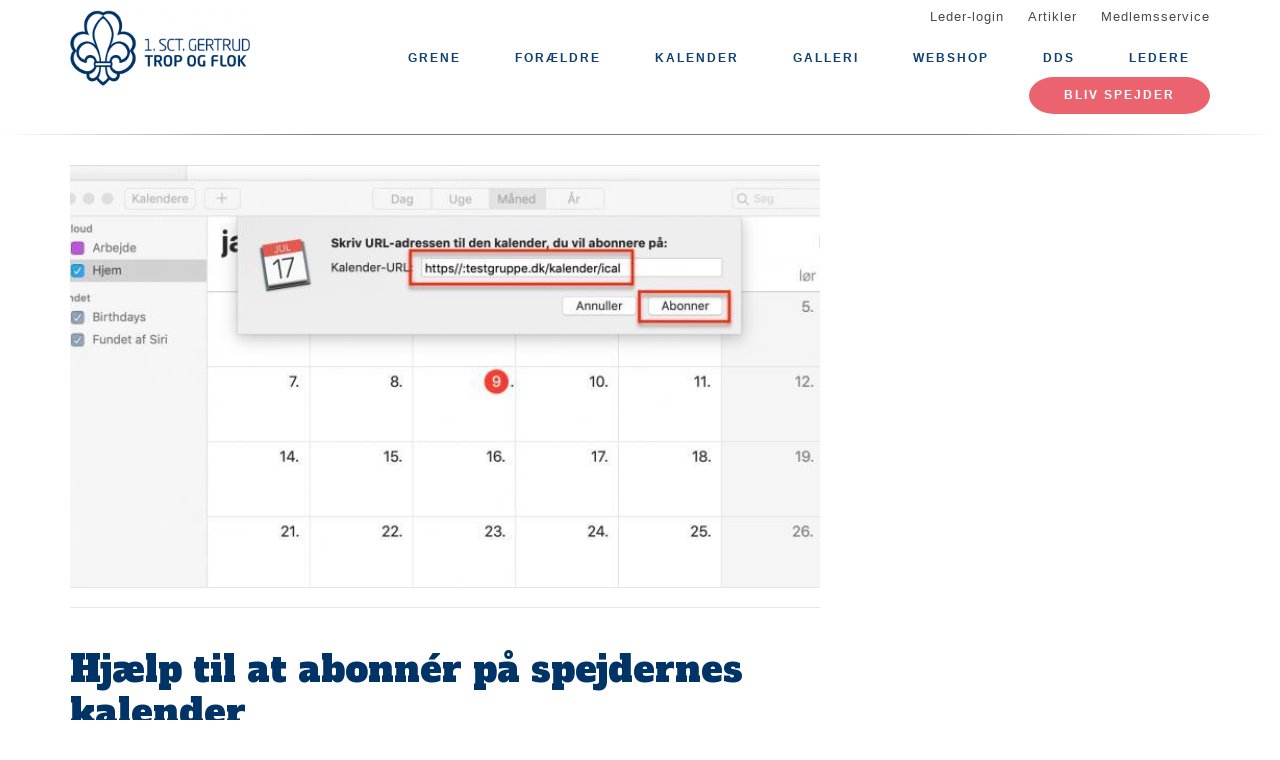

--- FILE ---
content_type: text/html; charset=UTF-8
request_url: https://www.sigdds.dk/hjaelp-til-abonner-paa-spejdernes-kalender
body_size: 10558
content:
<!DOCTYPE html>
<html lang="da" dir="ltr" prefix="content: http://purl.org/rss/1.0/modules/content/  dc: http://purl.org/dc/terms/  foaf: http://xmlns.com/foaf/0.1/  og: http://ogp.me/ns#  rdfs: http://www.w3.org/2000/01/rdf-schema#  schema: http://schema.org/  sioc: http://rdfs.org/sioc/ns#  sioct: http://rdfs.org/sioc/types#  skos: http://www.w3.org/2004/02/skos/core#  xsd: http://www.w3.org/2001/XMLSchema# ">
  <head>
    <meta charset="utf-8" />
<link rel="canonical" href="https://www.sigdds.dk/hjaelp-til-abonner-paa-spejdernes-kalender" />
<link rel="image_src" href="https://www.sigdds.dk/files/styles/twitter_card/public/2022-03/Tilf%C3%B8j%20kalender_2_apple_0.png.jpg?itok=bOMs_p3a" />
<meta property="og:site_name" content="1. Sct. Gertrud Trop og Flok" />
<meta property="og:url" content="https://www.sigdds.dk/hjaelp-til-abonner-paa-spejdernes-kalender" />
<meta property="og:title" content="Hjælp til at abonnér på spejdernes kalender" />
<meta property="og:image" content="https://www.sigdds.dk/files/styles/twitter_card/public/2022-03/Tilf%C3%B8j%20kalender_2_apple_0.png.jpg?itok=bOMs_p3a" />
<meta property="og:image:url" content="https://www.sigdds.dk/files/styles/twitter_card/public/2022-03/Tilf%C3%B8j%20kalender_2_apple_0.png.jpg?itok=bOMs_p3a" />
<meta property="og:image:type" content="image/jpeg" />
<meta property="og:image:width" content="569" />
<meta property="og:image:height" content="320" />
<meta name="twitter:card" content="summary" />
<meta name="twitter:title" content="Hjælp til at abonnér på spejdernes kalender" />
<meta name="twitter:image:alt" content="Kalender og URL" />
<meta name="twitter:image" content="https://www.sigdds.dk/files/styles/twitter_card/public/2022-03/Tilf%C3%B8j%20kalender_2_apple_0.png.jpg?itok=bOMs_p3a" />
<meta name="Generator" content="Drupal 10 (https://www.drupal.org)" />
<meta name="MobileOptimized" content="width" />
<meta name="HandheldFriendly" content="true" />
<meta name="viewport" content="width=device-width, initial-scale=1.0" />
<link rel="icon" href="/core/misc/favicon.ico" type="image/vnd.microsoft.icon" />
<link rel="alternate" hreflang="da" href="https://www.sigdds.dk/hjaelp-til-abonner-paa-spejdernes-kalender" />

    <title>Hjælp til at abonnér på spejdernes kalender</title>
    <link rel="stylesheet" media="all" href="/assets/grp5411/css/css_ngZM9lDXte8_9l2xTqNIpbbUdoWAPmkIeoqOJ2W5Mic.css?delta=0&amp;language=da&amp;theme=baloo&amp;include=eJxVjFEKgCAQRC9keaY1FzNcNxyD7PRZUdDPMPMGnqOkat2VQ51Z2EyJgNYRvi4MUGC8O6vvnxa2vmwrpZEW2n_Ax24MD8pahFI82KChstzqE8xBLdk" />
<link rel="stylesheet" media="all" href="/assets/grp5411/css/css_NCRUQ2fGm12U6DcHZA9vS_nxPde8kzScH6vKmeGJ4Vg.css?delta=1&amp;language=da&amp;theme=baloo&amp;include=eJxVjFEKgCAQRC9keaY1FzNcNxyD7PRZUdDPMPMGnqOkat2VQ51Z2EyJgNYRvi4MUGC8O6vvnxa2vmwrpZEW2n_Ax24MD8pahFI82KChstzqE8xBLdk" />

    <script type="application/json" data-drupal-selector="drupal-settings-json">{"path":{"baseUrl":"\/","pathPrefix":"","currentPath":"node\/531","currentPathIsAdmin":false,"isFront":false,"currentLanguage":"da"},"pluralDelimiter":"\u0003","suppressDeprecationErrors":true,"ajaxPageState":{"libraries":"eJw9jGsKgCAQhC-keKRYazDxibsRdvpMsD_DNw_GUizF2E-1nEhQk430iuBF7ZGY-xgwFicwkwMvn8sxutIwqCWK_oFy7aoVN-wmjfbgszN_pFekuLMgzfMXDcM08g","theme":"baloo","theme_token":null},"ajaxTrustedUrl":[],"user":{"uid":0,"permissionsHash":"885a6989f5cc31cd1b39713007fe81c7cf72da85e170f6905795f9e5e8d53095"}}</script>
<script src="/assets/grp5411/js/js_mGQvicjGInt3JTTeHhygxGVp5h2s2XZDwSQ3yga3IX8.js?scope=header&amp;delta=0&amp;language=da&amp;theme=baloo&amp;include=eJxLSszJz9dPApG6JRmpuak66UWlBQWp5alJ8SVFicnZmXnp-nAhXZgQAFprFbk"></script>

          <link rel="apple-touch-icon" sizes="180x180" href="/themes/custom/baloo/assets/images/fav/apple-touch-icon.png">
    <link rel="icon" type="image/png" href="/themes/custom/baloo/assets/images/fav/favicon-32x32.png" sizes="32x32">
    <link rel="icon" type="image/png" href="/themes/custom/baloo/assets/images/fav/favicon-16x16.png" sizes="16x16">
    <link rel="manifest" href="/themes/custom/baloo/assets/images/fav/manifest.json">
    <link rel="mask-icon" href="/themes/custom/baloo/assets/images/fav/safari-pinned-tab.svg" color="#001360">
    <link rel="shortcut icon" href="/themes/custom/baloo/assets/images/fav/favicon.ico">
    <meta name="msapplication-config" content="/themes/custom/baloo/assets/images/fav/browserconfig.xml">
    <meta name="theme-color" content="#ffffff">
  </head>
  <body class="path-node page-node-type-article">
        <a href="#main-content" class="visually-hidden focusable skip-link">
      Gå til hovedindhold
    </a>
    
      <div class="dialog-off-canvas-main-canvas" data-off-canvas-main-canvas>
    
<div class="layout-container js-layout-container">
  <header role="navigation" class="header-fixed no-printing js-header">
    <div>
        <div class="region region-branding-top">
    <div class="container">
  <div class="branding-top">
          <a href="/" title="Hjem" rel="home" class="branding-top__link">
        <img src="https://www.sigdds.dk/files/styles/site_logo/public/gruppeweb-admin/logos/Logo1sct_Tegnebr%C3%A6t%201_0.png?itok=umYciAKs" alt="Hjem" width="500px" height="210px" />
      </a>
      </div>
</div>


  </div>

          <div class="region region-top-menu right-aligned">
        <div class="container">
        <nav role="navigation" aria-labelledby="block-baloo-topmenu-menu" id="block-baloo-topmenu" class="block block-menu navigation menu--top-menu">
            
  <h2 class="visually-hidden" id="block-baloo-topmenu-menu">Top menu</h2>
  

        
<div class="top-menu">
  <ul class="top-menu__menu">
          <li  class="top-menu__menu-item">
        <a href="/login" data-drupal-link-system-path="login">Leder-login</a>
      </li>
          <li  class="top-menu__menu-item">
        <a href="/artikler" data-drupal-link-system-path="artikler">Artikler</a>
      </li>
          <li  class="top-menu__menu-item">
        <a href="https://medlem.dds.dk/">Medlemsservice</a>
      </li>
      </ul>
</div>

  </nav>

        </div>
    </div>

          <div class="region region-primary-menu">
        <div class="container">
          <nav role="navigation" aria-labelledby="block-baloo-main-menu-menu" id="block-baloo-main-menu" class="block block-menu navigation menu--main">
            
  <h2 class="visually-hidden" id="block-baloo-main-menu-menu">Main navigation</h2>
  

        

<div class="main-menu">
                
      <input type="checkbox" id="main-menu__toggle" class="main-menu__toggle-input" />
      <label for="main-menu__toggle" class="main-menu__toggle"></label>
      <ul class="main-menu__menu">
    
          
      <li class="main-menu__item is-expanded" tabindex="-1">
        <a href="/" data-drupal-link-system-path="&lt;front&gt;">Grene</a>

                                <input type="checkbox" id="main-menu__sub-toggle--menu_link_content:0e66bb76-a5aa-445e-8d89-78fa6edf55db" class="main-menu__toggle-input" />
      <label for="main-menu__sub-toggle--menu_link_content:0e66bb76-a5aa-445e-8d89-78fa6edf55db" class="main-menu__sub-toggle"></label>
      <ul class="main-menu__sub-menu">

    
          
      <li class="main-menu__item" tabindex="-1">
        <a href="/mikrospejder" data-drupal-link-system-path="node/222">Mikrospejder</a>

              </li>
          
      <li class="main-menu__item" tabindex="-1">
        <a href="/minispejder" data-drupal-link-system-path="node/4">Minispejder</a>

              </li>
          
      <li class="main-menu__item" tabindex="-1">
        <a href="/juniorspejder" data-drupal-link-system-path="node/6">Juniorspejder</a>

              </li>
          
      <li class="main-menu__item" tabindex="-1">
        <a href="/tropstorspejder" data-drupal-link-system-path="node/7">Storspejder</a>

              </li>
    
    
        </ul>

              </li>
          
      <li class="main-menu__item is-expanded" tabindex="-1">
        <a href="https://www.sigdds.dk/foraeldre-information">Forældre </a>

                                <input type="checkbox" id="main-menu__sub-toggle--menu_link_content:12e7e2c3-a9e9-4d33-b066-35ecc998bc45" class="main-menu__toggle-input" />
      <label for="main-menu__sub-toggle--menu_link_content:12e7e2c3-a9e9-4d33-b066-35ecc998bc45" class="main-menu__sub-toggle"></label>
      <ul class="main-menu__sub-menu">

    
          
      <li class="main-menu__item" tabindex="-1">
        <a href="https://www.sigdds.dk/velkommen">Velkomst information</a>

              </li>
          
      <li class="main-menu__item" tabindex="-1">
        <a href="https://www.sigdds.dk/hvad-er-spejder">Om gruppen</a>

              </li>
          
      <li class="main-menu__item" tabindex="-1">
        <a href="/1-sct-gertrud-trop-og-flok" data-drupal-link-system-path="node/2">Hvad er spejder</a>

              </li>
          
      <li class="main-menu__item" tabindex="-1">
        <a href="/husk-de-er-frivillige" data-drupal-link-system-path="node/23">Kontakt informationer</a>

              </li>
          
      <li class="main-menu__item" tabindex="-1">
        <a href="/betalinger-til-gruppen" data-drupal-link-system-path="node/26">Medlemskab og kontingent</a>

              </li>
          
      <li class="main-menu__item" tabindex="-1">
        <a href="https://www.sigdds.dk/hvorfor-gaar-spejderne-med-toerklaede">Spejdertørklæde</a>

              </li>
          
      <li class="main-menu__item" tabindex="-1">
        <a href="/uniform" data-drupal-link-system-path="node/14">Uniformspolitik</a>

              </li>
          
      <li class="main-menu__item" tabindex="-1">
        <a href="/hvor-skal-spejdermaerkerne-sidde" data-drupal-link-system-path="node/13">Mærker, hvor og hvordan?</a>

              </li>
          
      <li class="main-menu__item" tabindex="-1">
        <a href="/pakkelister" data-drupal-link-system-path="node/12">Pakkelister</a>

              </li>
          
      <li class="main-menu__item" tabindex="-1">
        <a href="https://www.sigdds.dk/medlemsservice-hvad-og-hvordan">Medlemsservice</a>

              </li>
          
      <li class="main-menu__item" tabindex="-1">
        <a href="/bliv-spejderleder" data-drupal-link-system-path="node/313">Bliv spejderleder</a>

              </li>
          
      <li class="main-menu__item" tabindex="-1">
        <a href="/bestyrelse" data-drupal-link-system-path="node/312">Om bestyrelsen</a>

              </li>
          
      <li class="main-menu__item" tabindex="-1">
        <a href="https://www.sigdds.dk/udmeldelse">Udmeld spejder</a>

              </li>
    
    
        </ul>

              </li>
          
      <li class="main-menu__item is-expanded" tabindex="-1">
        <a href="/kalender" data-drupal-link-system-path="kalender">Kalender</a>

                                <input type="checkbox" id="main-menu__sub-toggle--menu_link_content:5ee84712-c63d-4ca8-8c95-728e196bc003" class="main-menu__toggle-input" />
      <label for="main-menu__sub-toggle--menu_link_content:5ee84712-c63d-4ca8-8c95-728e196bc003" class="main-menu__sub-toggle"></label>
      <ul class="main-menu__sub-menu">

    
          
      <li class="main-menu__item" tabindex="-1">
        <a href="https://www.sigdds.dk/kalender/222">Mikrospejders kalender</a>

              </li>
          
      <li class="main-menu__item" tabindex="-1">
        <a href="https://www.sigdds.dk/kalender/4">Minispejdernes kalender</a>

              </li>
          
      <li class="main-menu__item" tabindex="-1">
        <a href="https://www.sigdds.dk/kalender/6">Juniorspejdernes kalender</a>

              </li>
          
      <li class="main-menu__item" tabindex="-1">
        <a href="https://www.sigdds.dk/kalender/7">Storspejdernes kalender</a>

              </li>
          
      <li class="main-menu__item" tabindex="-1">
        <a href="https://www.sigdds.dk/hjaelp-til-abonner-paa-kalender">Abonnér på kalender </a>

              </li>
    
    
        </ul>

              </li>
          
      <li class="main-menu__item" tabindex="-1">
        <a href="https://www.flickr.com/photos/195701266@N07/albums">Galleri</a>

              </li>
          
      <li class="main-menu__item" tabindex="-1">
        <a href="https://www.sigdds.dk/webshop">Webshop</a>

              </li>
          
      <li class="main-menu__item is-expanded" tabindex="-1">
        <a href="/" data-drupal-link-system-path="&lt;front&gt;">DDS</a>

                                <input type="checkbox" id="main-menu__sub-toggle--menu_link_content:cc6d3ecd-bda4-4d5e-aaef-944cba871ad9" class="main-menu__toggle-input" />
      <label for="main-menu__sub-toggle--menu_link_content:cc6d3ecd-bda4-4d5e-aaef-944cba871ad9" class="main-menu__sub-toggle"></label>
      <ul class="main-menu__sub-menu">

    
          
      <li class="main-menu__item" tabindex="-1">
        <a href="/idegrundlag" data-drupal-link-system-path="node/16">Formål</a>

              </li>
          
      <li class="main-menu__item" tabindex="-1">
        <a href="/spejdermetoden" data-drupal-link-system-path="node/17">Metode</a>

              </li>
          
      <li class="main-menu__item" tabindex="-1">
        <a href="/spejderprincipperne" data-drupal-link-system-path="node/25">Principper</a>

              </li>
          
      <li class="main-menu__item" tabindex="-1">
        <a href="/historie" data-drupal-link-system-path="node/22">Historie</a>

              </li>
    
    
        </ul>

              </li>
          
      <li class="main-menu__item is-expanded" tabindex="-1">
        <a href="/" data-drupal-link-system-path="&lt;front&gt;">Ledere</a>

                                <input type="checkbox" id="main-menu__sub-toggle--menu_link_content:d9f7826d-cdec-4ebd-a58a-61efd1081600" class="main-menu__toggle-input" />
      <label for="main-menu__sub-toggle--menu_link_content:d9f7826d-cdec-4ebd-a58a-61efd1081600" class="main-menu__sub-toggle"></label>
      <ul class="main-menu__sub-menu">

    
          
      <li class="main-menu__item" tabindex="-1">
        <a href="https://www.sigdds.dk/hvad-laver-grenlederne">Lederopgaver</a>

              </li>
          
      <li class="main-menu__item" tabindex="-1">
        <a href="https://www.sigdds.dk/uniform-0">Uniform</a>

              </li>
          
      <li class="main-menu__item" tabindex="-1">
        <a href="https://www.sigdds.dk/ledere-0">Din belønning </a>

              </li>
          
      <li class="main-menu__item" tabindex="-1">
        <a href="https://www.sigdds.dk/det-gode-spejdermoede">Det gode spejdermøde</a>

              </li>
          
      <li class="main-menu__item" tabindex="-1">
        <a href="https://www.sigdds.dk/medlemsservice">Hjælp til medlemsservice</a>

              </li>
          
      <li class="main-menu__item" tabindex="-1">
        <a href="https://www.sigdds.dk/udlaeg">Udlæg og kørselsgodtgørelse</a>

              </li>
          
      <li class="main-menu__item" tabindex="-1">
        <a href="https://www.sigdds.dk/hvad-er-division">Divisionen, hvad og hvem?</a>

              </li>
          
      <li class="main-menu__item" tabindex="-1">
        <a href="https://www.sigdds.dk/hvem-kan-hjaelpe-med-hvad">Hvem kan hjælpe?</a>

              </li>
          
      <li class="main-menu__item" tabindex="-1">
        <a href="https://www.sigdds.dk/referater">Referater og links</a>

              </li>
    
    
        </ul>

              </li>
    
          <li class="main-menu__item main-menu__item--top-menu" tabindex="-1">

        <a href="/login" data-drupal-link-system-path="login">Leder-login</a>
      </li>
          <li class="main-menu__item main-menu__item--top-menu" tabindex="-1">

        <a href="/artikler" data-drupal-link-system-path="artikler">Artikler</a>
      </li>
          <li class="main-menu__item main-menu__item--top-menu" tabindex="-1">

        <a href="https://medlem.dds.dk/">Medlemsservice</a>
      </li>
    
          <li class="main-menu__cta main-menu__item" tabindex="-1">

        <a href="https://medlem.dds.dk/member/signup/5411">Bliv spejder</a>
      </li>
        </ul>

</div>


  </nav>

        </div>
    </div>

    </div>
  </header>

  <main role="main">
    <a id="main-content" tabindex="-1"></a>
    
    <div class="layout-highlighted">
        <div class="region region-highlighted">
    <div data-drupal-messages-fallback class="hidden"></div>

  </div>

    </div>
    <div class="layout-content ">
                <div class="region region-content">
    <div id="block-baloo-content" class="block block-system block-system-main-block">
  
    
      



  
<div class="container print-full-width">
  <section class="row">
    
    <article about="/hjaelp-til-abonner-paa-spejdernes-kalender" typeof="schema:Article" class="node node--type-article node--promoted node--view-mode-full col-md-8 print-full-width">
      
                    <div class="main-media__outer">
          <div class="main-media__wrapper">
            
            <div class="field field--name-field-main-media field--type-image field--label-hidden fluid-media main-media field__item">  <img loading="lazy" src="/files/styles/16_9_720x405/public/2022-03/Tilf%C3%B8j%20kalender_2_apple_0.png.jpg?itok=qL7kx--r" width="720" height="405" alt="Kalender og URL " typeof="foaf:Image" class="image-style-_6-9-720x405" />


</div>
      
          </div>
                  </div>

        <div class="main-media__extras">
          <div class="main-media__caption">
            
          </div>
          <div class="main-media__author">
            
          </div>
        </div>
                    
              <div class="node--keyword"></div>

  <h1 class="page-title"><span property="schema:name" class="field field--name-title field--type-string field--label-hidden">Hjælp til at abonnér på spejdernes kalender</span>
</h1>

  <span property="schema:name" content="Hjælp til at abonnér på spejdernes kalender" class="rdf-meta hidden"></span>

      
            <div class="row">
        <div class="node__content col-md-12 print-full-width">
            <!-- Article main content -->
  <div></div>
    
            <div property="schema:text" class="field field--name-body field--type-text-with-summary field--label-hidden article-text field__item"><p><strong>Abonnér på kalender til Iphone</strong></p>

<p>Åben den ønskede spejderkalender for den gren du ønsker at abonnér på, klik på den røde 'Abonnér´ knap i nederste højre hjørne, kopier linket (URL-adresse).</p>

<ol>
	<li>
	<p>Åben appen Kalender</p>
	</li>
	<li>
	<p>Tryk på Kalendere nederst på skærmen</p>
	</li>
	<li>
	<p>Tryk på Tilføj kalender nederst på skærmen</p>
	</li>
	<li>
	<p>Vælg Tilføj abonnementskalender</p>
	</li>
	<li>
	<p>Indsæt det kopierede link (URL-ardresse)</p>
	</li>
	<li>
	<p>Tilføj kalenderen nå du har tilføjet de ønskede justeringer</p>
	</li>
</ol>

<p>Her kan du få hjælp til at abonnér på kalenderen i&nbsp;<a href="https://dds.dk/ical"><strong>Google</strong></a> og <a href="https://dds.dk/ical"><strong>Outlook</strong></a></p>

<p>&nbsp;</p>

<p>&nbsp;</p></div>
    

          
    
        </div>
        <div class="col-md-12">
                    </div>
      </div>
          </article>

        <aside class="col-md-4 no-printing article__sidebar article-text">
        
          </aside>
      </section>
</div>

  </div>

  </div>

                                                  
                  </div>

    
      </main>
  <footer role="contentinfo" class="footer no-printing">
    <div class="footer__top marine-lighter-background">
      <div class="container">
        <div class="row">
          
        </div>
      </div>
    </div>
    <div class="footer__bottom">
      <div class="container">
        <div class="row">
          <div class="col-md-3">
              <div class="footer__contact">
    <h3 class="footer__subtitle">
      Kontakt
    </h3>
          <div class="footer__address">
        
            <div class="field field--name-field-address field--type-address field--label-hidden field__item"><p class="address" translate="no"><span class="organization">1. Sct. Gertrud Trop og Flok</span><br>
<span class="address-line1">Thorstrupvej 27</span><br>
<span class="postal-code">6800</span> <span class="locality">Varde</span><br>
<span class="country">Danmark</span></p></div>
      
      </div>
              <div class="footer__phone">
        
      </div>
              <div class="footer__email">
        
            <div class="field field--name-field-email field--type-email field--label-hidden field__item"><a href="mailto:formand@sigdds.dk">formand@sigdds.dk</a></div>
      
      </div>
      </div>
          </div>
          <div class="col-md-6">
              <div class="footer__socials">
    <h3 class="footer__subtitle">
      Følg os på
    </h3>
    <div class="footer__socials-content">
                        <a class="footer__social footer__social--facebook" href="https://facebook.com/1.sct.gertrudstropogflok/?fb_dtsg_ag=Adzq52VlVa5xznK5aqdDK2dhuaCOcWlqiXovPOdQ813ovg%3AAdxKXmEO-uBdhy87z" target="_blank" rel="noopener">
            <svg class="spejder-icon" id="facebook_icon" data-name="Facebook Icon" xmlns="http://www.w3.org/2000/svg" viewBox="0 0 60 60">
    <path class="cls-1" d="M41.6,6.51A22.4,22.4,0,0,0,38,5.76a32.49,32.49,0,0,0-4.31,0c-3.29.13-6.38,0.84-8.63,3.51a6.15,6.15,0,0,0-1.6,3.26c-0.16,1.45-.22,2.91-0.32,4.37-0.07,1.19-.13,2.39-0.2,3.67H19.55a1.13,1.13,0,0,0-1.26,1.08q-0.17,3.33-.2,6.66c0,0.84.35,1,1.16,1,1,0,2.07,0,3.3,0,0,2.72,0,5.24,0,7.75,0,3,0,5.9-.13,8.85-0.06,2.09-.18,4.92-0.34,7C22,54,22,54.24,23.2,54.36c1.74,0.17,3.5-.54,5.25-0.44a17.62,17.62,0,0,1,2.33.19,1.63,1.63,0,0,0,2.15-1.74c0-2.06,0-4.12,0-6.18,0.06-2.32.19-4.64,0.28-7,0.06-1.49.13-3,.16-4.47s0-3,0-4.55a0.73,0.73,0,0,1,.84-0.86q2.27,0,4.53,0A1,1,0,0,0,40,28.43c0.18-1.08.5-2.13,0.74-3.2,0.2-.87.4-1.74,0.53-2.62,0.07-.44.19-1-0.5-1.13A29.54,29.54,0,0,0,37.54,21c-1.45-.08-2.91,0-4.41,0,0.07-1.08.11-2,.21-2.95A3.56,3.56,0,0,1,35,15.25a6.9,6.9,0,0,1,4.73-1c1.07,0.13,1.51-.17,1.6-1.2,0-.34.07-0.68,0.12-1,0.21-1.44.36-2.9,0.66-4.32C42.23,7.08,42.17,6.66,41.6,6.51ZM40.65,9.14c-0.17,1.11-.28,2.24-0.43,3.35a5.82,5.82,0,0,1-.15.61,7.66,7.66,0,0,0-6.56,1.67A4,4,0,0,0,32.28,17,27.44,27.44,0,0,0,32,21.33c0,1,.27,1.16,1.26.93,2-.46,4,0,5.93.08A0.76,0.76,0,0,1,40,23.46c-0.42,1.51-.7,3.06-1.08,4.78-1.89,0-3.79,0-5.69,0a0.7,0.7,0,0,0-.86.81Q32.23,36.19,32,43.34c-0.08,3-.21,5.91-0.3,8.87,0,0.42-.13.67-0.57,0.66-2.53-.1-5.06.53-7.52,0.43,0-1.61,0-3.9,0-5.45,0-2,0-4.07,0-6.1,0-3.59-.12-7.19-0.18-10.78,0-.29,0-0.58,0-0.87a2.34,2.34,0,0,0,0-1.19,3.78,3.78,0,0,0-1.67-.75A22.29,22.29,0,0,0,19.22,28a3.74,3.74,0,0,1-.08-0.54c0-1.85,0-3.69,0-5.76,1.48,0.09,2.8.13,4.1,0.28a0.6,0.6,0,0,0,.8-0.59c0.12-.94.22-1.88,0.28-2.82a47.67,47.67,0,0,1,.35-5.7,8,8,0,0,1,1.67-3A7.52,7.52,0,0,1,31,7.28a17.13,17.13,0,0,1,8.06,0l0.15,0C40.93,7.47,40.91,7.47,40.65,9.14Z"/>
</svg>

          </a>
                                <a class="footer__social footer__social--instagram" href="https://instagram.com/1.sct.gertrud/?hl=da" target="_blank" rel="noopener">
            <svg class="spejder-icon" id="instagram_icon" data-name="Instagram Icon" xmlns="http://www.w3.org/2000/svg" viewBox="0 0 60 60">
    <path d="M53.37,17.77a10.73,10.73,0,0,0-.66-3.22A16.37,16.37,0,0,0,51.28,12a9.62,9.62,0,0,0-3.89-3.52A23,23,0,0,0,36.89,6c-2.37-.08-4.74.06-7.11,0.1-1.36,0-2.71.09-4.07,0.07S23.17,6,21.9,6.06a23.77,23.77,0,0,0-7,1.28,12.08,12.08,0,0,0-6.72,5.91,19.44,19.44,0,0,0-1.9,8.45c-0.07,2.21.06,4.44,0.12,6.65,0,1.6.11,3.2,0.17,4.81,0,1.14.12,2.27,0.1,3.41,0,0.48-.37,1-0.37,1.44a10.32,10.32,0,0,0,.27,2.27c0.26,1.17.68,2.31,0.91,3.49a10.57,10.57,0,0,0,2.95,5.83,17.28,17.28,0,0,0,7.88,4.12,21.18,21.18,0,0,0,4.33.42c3.48,0.12,7,.18,10.43.24a32.88,32.88,0,0,0,4.28,0,70.27,70.27,0,0,0,7-1.12,12,12,0,0,0,4.15-1.46c3.41-2.3,4.88-5.73,4.92-9.78,0-.68-0.32-1.35-0.37-2a20.89,20.89,0,0,1,0-2.66c0.12-2.33.27-4.66,0.41-7.09,0-1.17,0-2.45,0-3.73C53.4,23.58,53.46,20.67,53.37,17.77ZM52.28,32.29C52.08,35.19,52,38.11,52,41c0,0.74.27,1.49,0.25,2.24a10,10,0,0,1-3.09,6.61c-1.56,1.69-3.75,2-5.81,2.51a36.42,36.42,0,0,1-5.39.78c-1.78.15-3.58,0.15-5.37,0.12-3,0-6.06-.17-9.09-0.25a24.15,24.15,0,0,1-3.53-.08,16.15,16.15,0,0,1-4.09-1.23,21.52,21.52,0,0,1-4.51-2.77,8,8,0,0,1-2.1-3.06,27.71,27.71,0,0,1-1.39-4.81A20.61,20.61,0,0,1,7.64,38H7.57c0-2.93,0-5.87,0-8.8,0-1.66-.25-3.31-0.24-5a31.7,31.7,0,0,1,.31-4.77,24.81,24.81,0,0,1,1.14-4.53,10.66,10.66,0,0,1,4.47-5.55A20.62,20.62,0,0,1,16.8,8c2.3-.88,4.71-0.67,7.1-0.73,0.59,0,1.18.18,1.76,0.18,2,0,3.93-.1,5.9-0.1,2.37,0,4.74-.07,7.09.09C42.39,7.7,46,8.57,48.91,11.11A9.2,9.2,0,0,1,52,15.87a11.65,11.65,0,0,1,.2,2.8C52.18,23.21,52.61,27.74,52.28,32.29Z"/>
    <path d="M44.55,14.92a2.86,2.86,0,0,0-2.31-1.67c-1.11,0-1.8.49-2.66,1.91a3.16,3.16,0,0,0,.34,3.05,3.5,3.5,0,0,0,4.27.57,2.06,2.06,0,0,0,.95-2.21C45,16,44.75,15.47,44.55,14.92Zm-1.77,3.25a3.19,3.19,0,0,1-.44,0,1.59,1.59,0,0,1-1.85-1.77,2.17,2.17,0,0,1,2-2.09,0.88,0.88,0,0,1,.68.36,12.11,12.11,0,0,1,1,2.17C44.35,17.41,43.59,18.06,42.78,18.18Z"/>
    <path d="M40.48,28a19,19,0,0,0-1.31-2.6c-2-3-6.25-5.79-9.63-5.8h0c-4.51,0-7.59,1.59-10.66,7.42C17.67,29.29,17.7,35.58,20,38c3.19,3.31,11.33,6,17.74,2.15,3-1.77,3.87-6.08,3.67-7.59A15.86,15.86,0,0,0,40.48,28ZM39.33,37C38,39,35.27,40.58,32.26,41a7.33,7.33,0,0,1-.95.05l-0.7,0H30C23.4,41,19,37.66,19,31.71c0-4.53,3.33-10.91,11-10.85a11.06,11.06,0,0,1,6.69,3c3.32,3.15,3,4.89,3.64,8.78A7.49,7.49,0,0,1,39.33,37Z"/>
</svg>

          </a>
                                <a class="footer__social footer__social--twitter" href="https://twitter.com/spejder" target="_blank" rel="noopener">
            <svg class="spejder-icon" id="twitter_icon" data-name="Twitter Icon" xmlns="http://www.w3.org/2000/svg" viewBox="0 0 60 60">
    <path d="M55.71,13.57a1.6,1.6,0,0,0-.77.1l-1.71.39c0.47-.92.94-1.76,1.33-2.63a4.17,4.17,0,0,0,.15-1.17,3.52,3.52,0,0,0-1.19,0c-1.49.53-3,1.14-4.19,1.63-1.19-.75-2.24-1.42-3.3-2.07a7.85,7.85,0,0,0-4.22-1.24,17.83,17.83,0,0,0-4,.42,9.51,9.51,0,0,0-4.05,1.93,23.65,23.65,0,0,0-4.17,5.16,5.38,5.38,0,0,0-.6,2.14c-0.15,1-.17,2-0.26,3.15A19.65,19.65,0,0,1,26,21c-1.73-.49-3.43-1.09-5.13-1.67a8.27,8.27,0,0,1-2.4-.91c-1.78-1.36-3.8-2.32-5.55-3.76-1.53-1.25-2.7-2.78-4.14-4.09-0.66-.6-1.13-0.69-1.44.16C6.39,13.28,5.44,15.83,6,18.65c0.28,1.41.48,2.77,1.69,3.76a5.16,5.16,0,0,1,.82,1.18l-0.11.21-1.68-.42c-0.57-.14-0.92.17-0.78,0.68,0.43,1.48.76,3,1.33,4.42s1.34,3.13,3,4c0.63,0.34,1.21.79,1.81,1.19a12.31,12.31,0,0,1-1.66-.15,1.13,1.13,0,0,0-.88.43,4.26,4.26,0,0,0,.19,1.82,8.92,8.92,0,0,0,2.92,4.08,52.31,52.31,0,0,0,4.88,2.85,11.33,11.33,0,0,1-4.55,2,33.54,33.54,0,0,1-7.89,1,0.9,0.9,0,0,0-.65.47C4,47,4.11,47.31,5,47.65a52.94,52.94,0,0,0,5.59,1.85c2.59,0.64,5.22,1.15,7.85,1.6,1.48,0.25,3,.21,4.51.42a12.87,12.87,0,0,0,5.42-.87,28.41,28.41,0,0,0,4.12-1.44A28.11,28.11,0,0,0,36,47c1.56-1,3.13-2.07,4.62-3.2a13.26,13.26,0,0,0,1.85-2c0.78-.91,1.59-1.81,2.3-2.78a60.88,60.88,0,0,0,3.62-5.25,17.25,17.25,0,0,0,2-5.92c0.24-1.43.64-2.84,1-4.26,0.22-1,.4-2,0.65-3a2.94,2.94,0,0,1,.55-1.26c1.29-1.39,2.66-2.71,3.95-4.1a1.28,1.28,0,0,0,.34-1.07A2.2,2.2,0,0,0,55.71,13.57Zm-3.16,4.25a8.18,8.18,0,0,0-1.2,1.09,5.88,5.88,0,0,0-.66,1.83c-0.52,2.43-1,4.86-1.47,7.3a21.44,21.44,0,0,1-2.79,7A35.38,35.38,0,0,1,42.63,40a26,26,0,0,1-2.9,3.27A44,44,0,0,1,32.41,48a18.88,18.88,0,0,1-9,2.17,38.74,38.74,0,0,1-11.89-1.67c-1.41-.43-2.86-0.74-4.28-1.14a4.57,4.57,0,0,1-.89-0.48c1.76-.3,3.4-0.64,5.06-0.84a18.15,18.15,0,0,0,6.68-2.27,9.3,9.3,0,0,0,1.19-.77,0.78,0.78,0,0,0-.17-1.43,3.36,3.36,0,0,0-.9-0.29A10.25,10.25,0,0,1,13,38.71a14.07,14.07,0,0,1-2.26-3.24c-0.34-.55.11-0.73,0.58-0.76,0.87,0,1.75,0,2.61-.12a1.08,1.08,0,0,0,.76-0.68,1.16,1.16,0,0,0-.61-0.79,23.65,23.65,0,0,1-3.68-2,8.41,8.41,0,0,1-2.07-3,18,18,0,0,1-.85-3.3c0.75,0,1.42,0,2.08,0a2.75,2.75,0,0,0,.91-0.1c0.34-.13.46-0.38,0.15-0.73C9.79,23.1,9,22.13,8.12,21.17S7.28,18.9,7,17.71c-0.41-2.07.57-3.88,1.08-6.06C8.84,12.38,9.45,13,10,13.6c0.38,0.39.7,0.84,1.11,1.2a12,12,0,0,0,2.43,2c2.05,1,3.63,2.81,6,3.34,1.46,0.33,2.83,1.06,4.27,1.5,1.16,0.35,2.37.54,3.57,0.78,0.53,0.11,1.08.16,1.6,0.31,0.73,0.2,1,.06,1-0.68,0.06-1.32,0-2.66.19-4A4.42,4.42,0,0,1,31,16.13a38.57,38.57,0,0,1,2.83-3.58,8.06,8.06,0,0,1,4.91-2.46,21.31,21.31,0,0,1,2.45-.31,8.44,8.44,0,0,1,6.29,2.35c1.26,1.22,2.26,1,3.53.37,0.55-.27,1.16-0.43,2-0.72a9,9,0,0,1-1.74,2.44,3.24,3.24,0,0,0-.64.67,1,1,0,0,0,.07.8,0.8,0.8,0,0,0,.7.2c1.15-.27,2.29-0.6,3.44-0.9L55,15.21C54.15,16.08,53.37,17,52.55,17.82Z"/>
</svg>

          </a>
                                <a class="footer__social footer__social--youtube" href="https://youtube.com/channel/spejder" target="_blank" rel="noopener">
            <svg class="spejder-icon" data-name="Youtube Icon" id="youtube_icon" viewbox="0 0 60 60" xmlns="http://www.w3.org/2000/svg">
    <path d="M53.93,26.7c0.23-2.3-.46-4.45-0.85-6.64a22.82,22.82,0,0,0-.78-2.72,1.21,1.21,0,0,0-.3-0.49c-0.44-.43-0.88-0.86-1.35-1.24a5.77,5.77,0,0,0-1.32-.87,19.14,19.14,0,0,0-5.4-1.13c-0.87-.09-1.71-0.45-2.58-0.5C39.63,13,37.9,13,36.18,13s-3.16-.06-4.75-0.06-3.27,0-4.9.05c-2,0-4,0-6,0-1.7-.05-3.41.51-5.11-0.09a1.07,1.07,0,0,0-.57.1,27.75,27.75,0,0,1-2.73.8,5.41,5.41,0,0,0-3.54,1.82,16.74,16.74,0,0,0-1.21,1.47A10.91,10.91,0,0,0,6,19.7c-0.7,2.51-.59,5.13-0.73,7.7-0.16,3.08,0,6.17,0,9.59,0.08,1.06.11,2.47,0.33,3.84a11.36,11.36,0,0,0,1,3.37c1.17,2.28,3.39,3.06,5.74,3.44a21.74,21.74,0,0,0,2.22-.09c2.53,0.13,5.06.33,7.6,0.46,3.56,0.18,7.12.34,10.69,0.49,1.32,0.06,2.64.13,3.95,0.08,2-.07,4.05-0.16,6.06-0.38s4.06-.55,6.07-0.94a4.14,4.14,0,0,0,2.05-.94,18.3,18.3,0,0,0,1.76-2.52,5.79,5.79,0,0,0,1.17-3.11c0.07-1.5.12-3,.14-4.51,0-1.66,0-3.33,0-5A41.37,41.37,0,0,1,53.93,26.7Zm-2.7,17.91a3.91,3.91,0,0,1-2.66,1.62c-1.6.22-3.17,0.65-4.76,0.87-2.31.31-4.63,0.52-6.95,0.77l0-.41c-2.86,0-5.73,0-8.59,0-1.64,0-3.27-.29-4.91-0.4-2.54-.17-5.08-0.26-7.62-0.45-1.26-.09-2.51-0.33-3.77-0.47-0.3,0-.63.11-0.92,0-1.41-.3-3.65-1.57-3.9-3.49C7,41.89,6.6,41.13,6.54,40.35c-0.12-1.71-.1-3.43-0.14-5.14-0.05-2.28-.21-4.56-0.13-6.83,0.09-2.59.34-5.18,0.63-7.75a5.31,5.31,0,0,1,.89-2.14,7.56,7.56,0,0,1,4.41-3.71,14.18,14.18,0,0,1,4.07-.64c2.13,0,4.26-.08,6.39-0.12,2.91-.06,5.81-0.13,8.72-0.14,1.37,0,2.73.15,4.1,0.21a8.13,8.13,0,0,0,1-.09,24.31,24.31,0,0,1,6.89.62c1.3,0.26,2.63.39,3.95,0.59a6.14,6.14,0,0,1,3.35,1.86,0.59,0.59,0,0,1,.12.18,22.87,22.87,0,0,1,1.66,4.56,26.32,26.32,0,0,1,.46,5.6c0,3.45.19,6.91,0.26,10.36A10.31,10.31,0,0,1,51.23,44.62Z"/>
    <path d="M39.38,28.26c-1.26-.84-2.56-1.63-3.85-2.42-1.68-1-3.39-2-5.07-3-1-.6-1.91-1.28-2.92-1.82a7.9,7.9,0,0,1-1.71-1.11,1.21,1.21,0,0,0-2,.89c0,0.36-.11.72-0.14,1.09-0.21,2.34-.46,4.67-0.6,7-0.09,1.61,0,3.23,0,4.85s0,3.16,0,4.74h-0.2c0,2,1,2.62,2.78,1.63,0.87-.49,1.77-0.94,2.63-1.46,1.9-1.15,3.78-2.35,5.68-3.49,1.75-1,3.27-2.44,5.22-3.22C41,31.22,41,29.35,39.38,28.26Zm-0.94,2.81c-0.87.48-1.79,0.88-2.63,1.4-1.75,1.08-3.45,2.23-5.19,3.31S27,38,25.22,39a5.07,5.07,0,0,1-1.07.32c0.08-6.3-.47-12.47.86-18.73,0.45,0.39.81,0.75,1.21,1a14,14,0,0,0,1.29.73c0.26,0.14.53,0.26,0.77,0.42C30.21,24,32.11,25.3,34,26.51c1.5,0.94,3.05,1.82,4.55,2.77a6.54,6.54,0,0,1,1,1C39.15,30.6,38.81,30.87,38.44,31.08Z"/>
</svg>

          </a>
                  </div>
  </div>
                          <div class="footer__cookie-link">
    <a href="/cookiepolitik">Læs vores cookiepolitik her</a>
  </div>
          </div>
          <div class="col-md-3">
            <div class="footer__logo">
  <h3 class="footer__subtitle">
    En del af
  </h3>
  <div class="footer__logo-image">
    <a href="https://dds.dk/" target="_blank" rel="noopener">
      <img src="/themes/custom/baloo/logo.svg" alt="Det Danske Spejderkorps logo" width="170px" height="70px" />
    </a>
  </div>
</div>
          </div>
        </div>
      </div>
    </div>
  </footer>
</div>

  </div>

    
    <script src="/assets/grp5411/js/js_TnefNJcifyLzKyZs3cysaKdZSibEQeT5UT1kjIXp7qI.js?scope=footer&amp;delta=0&amp;language=da&amp;theme=baloo&amp;include=eJxLSszJz9dPApG6JRmpuak66UWlBQWp5alJ8SVFicnZmXnp-nAhXZgQAFprFbk"></script>

  </body>
</html>
